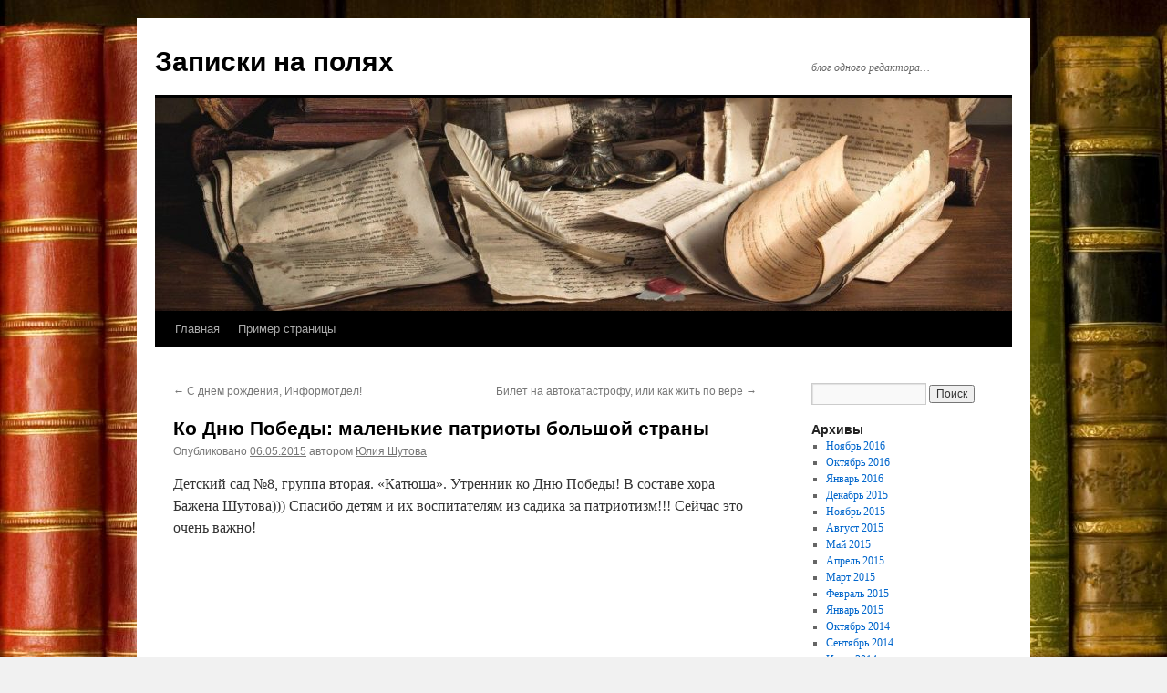

--- FILE ---
content_type: text/html; charset=UTF-8
request_url: http://blogs.pravostok.ru/uka/2015/05/06/ko-dnyu-pobedyi-malenkie-patriotyi-bolshoy-stranyi/
body_size: 38509
content:
<!DOCTYPE html>
<html lang="ru-RU">
<head>
<meta charset="UTF-8" />
<title>
Ко Дню Победы: маленькие патриоты большой страны | Записки на полях	</title>
<link rel="profile" href="http://gmpg.org/xfn/11" />
<link rel="stylesheet" type="text/css" media="all" href="http://blogs.pravostok.ru/uka/wp-content/themes/twentyten/style.css?ver=20190507" />
<link rel="pingback" href="http://blogs.pravostok.ru/uka/xmlrpc.php">

	  <meta name='robots' content='max-image-preview:large' />
<link rel='dns-prefetch' href='//s.w.org' />
<link rel="alternate" type="application/rss+xml" title="Записки на полях &raquo; Лента" href="http://blogs.pravostok.ru/uka/feed/" />
<link rel="alternate" type="application/rss+xml" title="Записки на полях &raquo; Лента комментариев" href="http://blogs.pravostok.ru/uka/comments/feed/" />
<link rel="alternate" type="application/rss+xml" title="Записки на полях &raquo; Лента комментариев к &laquo;Ко Дню Победы: маленькие патриоты большой страны&raquo;" href="http://blogs.pravostok.ru/uka/2015/05/06/ko-dnyu-pobedyi-malenkie-patriotyi-bolshoy-stranyi/feed/" />
<script type="text/javascript">
window._wpemojiSettings = {"baseUrl":"https:\/\/s.w.org\/images\/core\/emoji\/13.1.0\/72x72\/","ext":".png","svgUrl":"https:\/\/s.w.org\/images\/core\/emoji\/13.1.0\/svg\/","svgExt":".svg","source":{"concatemoji":"http:\/\/blogs.pravostok.ru\/uka\/wp-includes\/js\/wp-emoji-release.min.js?ver=5.9.12"}};
/*! This file is auto-generated */
!function(e,a,t){var n,r,o,i=a.createElement("canvas"),p=i.getContext&&i.getContext("2d");function s(e,t){var a=String.fromCharCode;p.clearRect(0,0,i.width,i.height),p.fillText(a.apply(this,e),0,0);e=i.toDataURL();return p.clearRect(0,0,i.width,i.height),p.fillText(a.apply(this,t),0,0),e===i.toDataURL()}function c(e){var t=a.createElement("script");t.src=e,t.defer=t.type="text/javascript",a.getElementsByTagName("head")[0].appendChild(t)}for(o=Array("flag","emoji"),t.supports={everything:!0,everythingExceptFlag:!0},r=0;r<o.length;r++)t.supports[o[r]]=function(e){if(!p||!p.fillText)return!1;switch(p.textBaseline="top",p.font="600 32px Arial",e){case"flag":return s([127987,65039,8205,9895,65039],[127987,65039,8203,9895,65039])?!1:!s([55356,56826,55356,56819],[55356,56826,8203,55356,56819])&&!s([55356,57332,56128,56423,56128,56418,56128,56421,56128,56430,56128,56423,56128,56447],[55356,57332,8203,56128,56423,8203,56128,56418,8203,56128,56421,8203,56128,56430,8203,56128,56423,8203,56128,56447]);case"emoji":return!s([10084,65039,8205,55357,56613],[10084,65039,8203,55357,56613])}return!1}(o[r]),t.supports.everything=t.supports.everything&&t.supports[o[r]],"flag"!==o[r]&&(t.supports.everythingExceptFlag=t.supports.everythingExceptFlag&&t.supports[o[r]]);t.supports.everythingExceptFlag=t.supports.everythingExceptFlag&&!t.supports.flag,t.DOMReady=!1,t.readyCallback=function(){t.DOMReady=!0},t.supports.everything||(n=function(){t.readyCallback()},a.addEventListener?(a.addEventListener("DOMContentLoaded",n,!1),e.addEventListener("load",n,!1)):(e.attachEvent("onload",n),a.attachEvent("onreadystatechange",function(){"complete"===a.readyState&&t.readyCallback()})),(n=t.source||{}).concatemoji?c(n.concatemoji):n.wpemoji&&n.twemoji&&(c(n.twemoji),c(n.wpemoji)))}(window,document,window._wpemojiSettings);
</script>
<style type="text/css">
img.wp-smiley,
img.emoji {
	display: inline !important;
	border: none !important;
	box-shadow: none !important;
	height: 1em !important;
	width: 1em !important;
	margin: 0 0.07em !important;
	vertical-align: -0.1em !important;
	background: none !important;
	padding: 0 !important;
}
</style>
	<link rel='stylesheet' id='wp-block-library-css'  href='http://blogs.pravostok.ru/uka/wp-includes/css/dist/block-library/style.min.css?ver=5.9.12' type='text/css' media='all' />
<style id='wp-block-library-theme-inline-css' type='text/css'>
.wp-block-audio figcaption{color:#555;font-size:13px;text-align:center}.is-dark-theme .wp-block-audio figcaption{color:hsla(0,0%,100%,.65)}.wp-block-code>code{font-family:Menlo,Consolas,monaco,monospace;color:#1e1e1e;padding:.8em 1em;border:1px solid #ddd;border-radius:4px}.wp-block-embed figcaption{color:#555;font-size:13px;text-align:center}.is-dark-theme .wp-block-embed figcaption{color:hsla(0,0%,100%,.65)}.blocks-gallery-caption{color:#555;font-size:13px;text-align:center}.is-dark-theme .blocks-gallery-caption{color:hsla(0,0%,100%,.65)}.wp-block-image figcaption{color:#555;font-size:13px;text-align:center}.is-dark-theme .wp-block-image figcaption{color:hsla(0,0%,100%,.65)}.wp-block-pullquote{border-top:4px solid;border-bottom:4px solid;margin-bottom:1.75em;color:currentColor}.wp-block-pullquote__citation,.wp-block-pullquote cite,.wp-block-pullquote footer{color:currentColor;text-transform:uppercase;font-size:.8125em;font-style:normal}.wp-block-quote{border-left:.25em solid;margin:0 0 1.75em;padding-left:1em}.wp-block-quote cite,.wp-block-quote footer{color:currentColor;font-size:.8125em;position:relative;font-style:normal}.wp-block-quote.has-text-align-right{border-left:none;border-right:.25em solid;padding-left:0;padding-right:1em}.wp-block-quote.has-text-align-center{border:none;padding-left:0}.wp-block-quote.is-large,.wp-block-quote.is-style-large,.wp-block-quote.is-style-plain{border:none}.wp-block-search .wp-block-search__label{font-weight:700}.wp-block-group:where(.has-background){padding:1.25em 2.375em}.wp-block-separator{border:none;border-bottom:2px solid;margin-left:auto;margin-right:auto;opacity:.4}.wp-block-separator:not(.is-style-wide):not(.is-style-dots){width:100px}.wp-block-separator.has-background:not(.is-style-dots){border-bottom:none;height:1px}.wp-block-separator.has-background:not(.is-style-wide):not(.is-style-dots){height:2px}.wp-block-table thead{border-bottom:3px solid}.wp-block-table tfoot{border-top:3px solid}.wp-block-table td,.wp-block-table th{padding:.5em;border:1px solid;word-break:normal}.wp-block-table figcaption{color:#555;font-size:13px;text-align:center}.is-dark-theme .wp-block-table figcaption{color:hsla(0,0%,100%,.65)}.wp-block-video figcaption{color:#555;font-size:13px;text-align:center}.is-dark-theme .wp-block-video figcaption{color:hsla(0,0%,100%,.65)}.wp-block-template-part.has-background{padding:1.25em 2.375em;margin-top:0;margin-bottom:0}
</style>
<style id='global-styles-inline-css' type='text/css'>
body{--wp--preset--color--black: #000;--wp--preset--color--cyan-bluish-gray: #abb8c3;--wp--preset--color--white: #fff;--wp--preset--color--pale-pink: #f78da7;--wp--preset--color--vivid-red: #cf2e2e;--wp--preset--color--luminous-vivid-orange: #ff6900;--wp--preset--color--luminous-vivid-amber: #fcb900;--wp--preset--color--light-green-cyan: #7bdcb5;--wp--preset--color--vivid-green-cyan: #00d084;--wp--preset--color--pale-cyan-blue: #8ed1fc;--wp--preset--color--vivid-cyan-blue: #0693e3;--wp--preset--color--vivid-purple: #9b51e0;--wp--preset--color--blue: #0066cc;--wp--preset--color--medium-gray: #666;--wp--preset--color--light-gray: #f1f1f1;--wp--preset--gradient--vivid-cyan-blue-to-vivid-purple: linear-gradient(135deg,rgba(6,147,227,1) 0%,rgb(155,81,224) 100%);--wp--preset--gradient--light-green-cyan-to-vivid-green-cyan: linear-gradient(135deg,rgb(122,220,180) 0%,rgb(0,208,130) 100%);--wp--preset--gradient--luminous-vivid-amber-to-luminous-vivid-orange: linear-gradient(135deg,rgba(252,185,0,1) 0%,rgba(255,105,0,1) 100%);--wp--preset--gradient--luminous-vivid-orange-to-vivid-red: linear-gradient(135deg,rgba(255,105,0,1) 0%,rgb(207,46,46) 100%);--wp--preset--gradient--very-light-gray-to-cyan-bluish-gray: linear-gradient(135deg,rgb(238,238,238) 0%,rgb(169,184,195) 100%);--wp--preset--gradient--cool-to-warm-spectrum: linear-gradient(135deg,rgb(74,234,220) 0%,rgb(151,120,209) 20%,rgb(207,42,186) 40%,rgb(238,44,130) 60%,rgb(251,105,98) 80%,rgb(254,248,76) 100%);--wp--preset--gradient--blush-light-purple: linear-gradient(135deg,rgb(255,206,236) 0%,rgb(152,150,240) 100%);--wp--preset--gradient--blush-bordeaux: linear-gradient(135deg,rgb(254,205,165) 0%,rgb(254,45,45) 50%,rgb(107,0,62) 100%);--wp--preset--gradient--luminous-dusk: linear-gradient(135deg,rgb(255,203,112) 0%,rgb(199,81,192) 50%,rgb(65,88,208) 100%);--wp--preset--gradient--pale-ocean: linear-gradient(135deg,rgb(255,245,203) 0%,rgb(182,227,212) 50%,rgb(51,167,181) 100%);--wp--preset--gradient--electric-grass: linear-gradient(135deg,rgb(202,248,128) 0%,rgb(113,206,126) 100%);--wp--preset--gradient--midnight: linear-gradient(135deg,rgb(2,3,129) 0%,rgb(40,116,252) 100%);--wp--preset--duotone--dark-grayscale: url('#wp-duotone-dark-grayscale');--wp--preset--duotone--grayscale: url('#wp-duotone-grayscale');--wp--preset--duotone--purple-yellow: url('#wp-duotone-purple-yellow');--wp--preset--duotone--blue-red: url('#wp-duotone-blue-red');--wp--preset--duotone--midnight: url('#wp-duotone-midnight');--wp--preset--duotone--magenta-yellow: url('#wp-duotone-magenta-yellow');--wp--preset--duotone--purple-green: url('#wp-duotone-purple-green');--wp--preset--duotone--blue-orange: url('#wp-duotone-blue-orange');--wp--preset--font-size--small: 13px;--wp--preset--font-size--medium: 20px;--wp--preset--font-size--large: 36px;--wp--preset--font-size--x-large: 42px;}.has-black-color{color: var(--wp--preset--color--black) !important;}.has-cyan-bluish-gray-color{color: var(--wp--preset--color--cyan-bluish-gray) !important;}.has-white-color{color: var(--wp--preset--color--white) !important;}.has-pale-pink-color{color: var(--wp--preset--color--pale-pink) !important;}.has-vivid-red-color{color: var(--wp--preset--color--vivid-red) !important;}.has-luminous-vivid-orange-color{color: var(--wp--preset--color--luminous-vivid-orange) !important;}.has-luminous-vivid-amber-color{color: var(--wp--preset--color--luminous-vivid-amber) !important;}.has-light-green-cyan-color{color: var(--wp--preset--color--light-green-cyan) !important;}.has-vivid-green-cyan-color{color: var(--wp--preset--color--vivid-green-cyan) !important;}.has-pale-cyan-blue-color{color: var(--wp--preset--color--pale-cyan-blue) !important;}.has-vivid-cyan-blue-color{color: var(--wp--preset--color--vivid-cyan-blue) !important;}.has-vivid-purple-color{color: var(--wp--preset--color--vivid-purple) !important;}.has-black-background-color{background-color: var(--wp--preset--color--black) !important;}.has-cyan-bluish-gray-background-color{background-color: var(--wp--preset--color--cyan-bluish-gray) !important;}.has-white-background-color{background-color: var(--wp--preset--color--white) !important;}.has-pale-pink-background-color{background-color: var(--wp--preset--color--pale-pink) !important;}.has-vivid-red-background-color{background-color: var(--wp--preset--color--vivid-red) !important;}.has-luminous-vivid-orange-background-color{background-color: var(--wp--preset--color--luminous-vivid-orange) !important;}.has-luminous-vivid-amber-background-color{background-color: var(--wp--preset--color--luminous-vivid-amber) !important;}.has-light-green-cyan-background-color{background-color: var(--wp--preset--color--light-green-cyan) !important;}.has-vivid-green-cyan-background-color{background-color: var(--wp--preset--color--vivid-green-cyan) !important;}.has-pale-cyan-blue-background-color{background-color: var(--wp--preset--color--pale-cyan-blue) !important;}.has-vivid-cyan-blue-background-color{background-color: var(--wp--preset--color--vivid-cyan-blue) !important;}.has-vivid-purple-background-color{background-color: var(--wp--preset--color--vivid-purple) !important;}.has-black-border-color{border-color: var(--wp--preset--color--black) !important;}.has-cyan-bluish-gray-border-color{border-color: var(--wp--preset--color--cyan-bluish-gray) !important;}.has-white-border-color{border-color: var(--wp--preset--color--white) !important;}.has-pale-pink-border-color{border-color: var(--wp--preset--color--pale-pink) !important;}.has-vivid-red-border-color{border-color: var(--wp--preset--color--vivid-red) !important;}.has-luminous-vivid-orange-border-color{border-color: var(--wp--preset--color--luminous-vivid-orange) !important;}.has-luminous-vivid-amber-border-color{border-color: var(--wp--preset--color--luminous-vivid-amber) !important;}.has-light-green-cyan-border-color{border-color: var(--wp--preset--color--light-green-cyan) !important;}.has-vivid-green-cyan-border-color{border-color: var(--wp--preset--color--vivid-green-cyan) !important;}.has-pale-cyan-blue-border-color{border-color: var(--wp--preset--color--pale-cyan-blue) !important;}.has-vivid-cyan-blue-border-color{border-color: var(--wp--preset--color--vivid-cyan-blue) !important;}.has-vivid-purple-border-color{border-color: var(--wp--preset--color--vivid-purple) !important;}.has-vivid-cyan-blue-to-vivid-purple-gradient-background{background: var(--wp--preset--gradient--vivid-cyan-blue-to-vivid-purple) !important;}.has-light-green-cyan-to-vivid-green-cyan-gradient-background{background: var(--wp--preset--gradient--light-green-cyan-to-vivid-green-cyan) !important;}.has-luminous-vivid-amber-to-luminous-vivid-orange-gradient-background{background: var(--wp--preset--gradient--luminous-vivid-amber-to-luminous-vivid-orange) !important;}.has-luminous-vivid-orange-to-vivid-red-gradient-background{background: var(--wp--preset--gradient--luminous-vivid-orange-to-vivid-red) !important;}.has-very-light-gray-to-cyan-bluish-gray-gradient-background{background: var(--wp--preset--gradient--very-light-gray-to-cyan-bluish-gray) !important;}.has-cool-to-warm-spectrum-gradient-background{background: var(--wp--preset--gradient--cool-to-warm-spectrum) !important;}.has-blush-light-purple-gradient-background{background: var(--wp--preset--gradient--blush-light-purple) !important;}.has-blush-bordeaux-gradient-background{background: var(--wp--preset--gradient--blush-bordeaux) !important;}.has-luminous-dusk-gradient-background{background: var(--wp--preset--gradient--luminous-dusk) !important;}.has-pale-ocean-gradient-background{background: var(--wp--preset--gradient--pale-ocean) !important;}.has-electric-grass-gradient-background{background: var(--wp--preset--gradient--electric-grass) !important;}.has-midnight-gradient-background{background: var(--wp--preset--gradient--midnight) !important;}.has-small-font-size{font-size: var(--wp--preset--font-size--small) !important;}.has-medium-font-size{font-size: var(--wp--preset--font-size--medium) !important;}.has-large-font-size{font-size: var(--wp--preset--font-size--large) !important;}.has-x-large-font-size{font-size: var(--wp--preset--font-size--x-large) !important;}
</style>
<link rel='stylesheet' id='wp-lightbox-2.min.css-css'  href='http://blogs.pravostok.ru/uka/wp-content/plugins/wp-lightbox-2/styles/lightbox.min.ru_RU.css?ver=1.3.4' type='text/css' media='all' />
<link rel='stylesheet' id='twentyten-block-style-css'  href='http://blogs.pravostok.ru/uka/wp-content/themes/twentyten/blocks.css?ver=20181218' type='text/css' media='all' />
<link rel='stylesheet' id='wp-advanced-rp-css-css'  href='http://blogs.pravostok.ru/uka/wp-content/plugins/advanced-recent-posts-widget/css/advanced-recent-posts-widget.css?ver=5.9.12' type='text/css' media='all' />
<script type='text/javascript' src='http://blogs.pravostok.ru/uka/wp-includes/js/jquery/jquery.min.js?ver=3.6.0' id='jquery-core-js'></script>
<script type='text/javascript' src='http://blogs.pravostok.ru/uka/wp-includes/js/jquery/jquery-migrate.min.js?ver=3.3.2' id='jquery-migrate-js'></script>
<link rel="https://api.w.org/" href="http://blogs.pravostok.ru/uka/wp-json/" /><link rel="alternate" type="application/json" href="http://blogs.pravostok.ru/uka/wp-json/wp/v2/posts/1318" /><link rel="EditURI" type="application/rsd+xml" title="RSD" href="http://blogs.pravostok.ru/uka/xmlrpc.php?rsd" />
<link rel="wlwmanifest" type="application/wlwmanifest+xml" href="http://blogs.pravostok.ru/uka/wp-includes/wlwmanifest.xml" /> 
<meta name="generator" content="WordPress 5.9.12" />
<link rel="canonical" href="http://blogs.pravostok.ru/uka/2015/05/06/ko-dnyu-pobedyi-malenkie-patriotyi-bolshoy-stranyi/" />
<link rel='shortlink' href='http://blogs.pravostok.ru/uka/?p=1318' />
<link rel="alternate" type="application/json+oembed" href="http://blogs.pravostok.ru/uka/wp-json/oembed/1.0/embed?url=http%3A%2F%2Fblogs.pravostok.ru%2Fuka%2F2015%2F05%2F06%2Fko-dnyu-pobedyi-malenkie-patriotyi-bolshoy-stranyi%2F" />
<link rel="alternate" type="text/xml+oembed" href="http://blogs.pravostok.ru/uka/wp-json/oembed/1.0/embed?url=http%3A%2F%2Fblogs.pravostok.ru%2Fuka%2F2015%2F05%2F06%2Fko-dnyu-pobedyi-malenkie-patriotyi-bolshoy-stranyi%2F&#038;format=xml" />

<script type="text/javascript">
	function addHandler(object, event, handler) {
		if (typeof object.addEventListener != 'undefined') 
			object.addEventListener(event, handler, false);
		else
			if (typeof object.attachEvent != 'undefined')
				object.attachEvent('on' + event, handler);
			else 
				throw 'Incompatible browser';
	}
</script>
<style type="text/css" id="custom-background-css">
body.custom-background { background-image: url("http://blogs.pravostok.ru/uka/files/2014/10/tCboZ01xpL-1366x768.jpg"); background-position: left top; background-size: auto; background-repeat: repeat; background-attachment: scroll; }
</style>
	<link rel="icon" href="http://blogs.pravostok.ru/uka/files/2019/12/cropped-iCWE_I8RaUs-32x32.jpg" sizes="32x32" />
<link rel="icon" href="http://blogs.pravostok.ru/uka/files/2019/12/cropped-iCWE_I8RaUs-192x192.jpg" sizes="192x192" />
<link rel="apple-touch-icon" href="http://blogs.pravostok.ru/uka/files/2019/12/cropped-iCWE_I8RaUs-180x180.jpg" />
<meta name="msapplication-TileImage" content="http://blogs.pravostok.ru/uka/files/2019/12/cropped-iCWE_I8RaUs-270x270.jpg" />
</head>

<body class="post-template-default single single-post postid-1318 single-format-standard custom-background">
<svg xmlns="http://www.w3.org/2000/svg" viewBox="0 0 0 0" width="0" height="0" focusable="false" role="none" style="visibility: hidden; position: absolute; left: -9999px; overflow: hidden;" ><defs><filter id="wp-duotone-dark-grayscale"><feColorMatrix color-interpolation-filters="sRGB" type="matrix" values=" .299 .587 .114 0 0 .299 .587 .114 0 0 .299 .587 .114 0 0 .299 .587 .114 0 0 " /><feComponentTransfer color-interpolation-filters="sRGB" ><feFuncR type="table" tableValues="0 0.49803921568627" /><feFuncG type="table" tableValues="0 0.49803921568627" /><feFuncB type="table" tableValues="0 0.49803921568627" /><feFuncA type="table" tableValues="1 1" /></feComponentTransfer><feComposite in2="SourceGraphic" operator="in" /></filter></defs></svg><svg xmlns="http://www.w3.org/2000/svg" viewBox="0 0 0 0" width="0" height="0" focusable="false" role="none" style="visibility: hidden; position: absolute; left: -9999px; overflow: hidden;" ><defs><filter id="wp-duotone-grayscale"><feColorMatrix color-interpolation-filters="sRGB" type="matrix" values=" .299 .587 .114 0 0 .299 .587 .114 0 0 .299 .587 .114 0 0 .299 .587 .114 0 0 " /><feComponentTransfer color-interpolation-filters="sRGB" ><feFuncR type="table" tableValues="0 1" /><feFuncG type="table" tableValues="0 1" /><feFuncB type="table" tableValues="0 1" /><feFuncA type="table" tableValues="1 1" /></feComponentTransfer><feComposite in2="SourceGraphic" operator="in" /></filter></defs></svg><svg xmlns="http://www.w3.org/2000/svg" viewBox="0 0 0 0" width="0" height="0" focusable="false" role="none" style="visibility: hidden; position: absolute; left: -9999px; overflow: hidden;" ><defs><filter id="wp-duotone-purple-yellow"><feColorMatrix color-interpolation-filters="sRGB" type="matrix" values=" .299 .587 .114 0 0 .299 .587 .114 0 0 .299 .587 .114 0 0 .299 .587 .114 0 0 " /><feComponentTransfer color-interpolation-filters="sRGB" ><feFuncR type="table" tableValues="0.54901960784314 0.98823529411765" /><feFuncG type="table" tableValues="0 1" /><feFuncB type="table" tableValues="0.71764705882353 0.25490196078431" /><feFuncA type="table" tableValues="1 1" /></feComponentTransfer><feComposite in2="SourceGraphic" operator="in" /></filter></defs></svg><svg xmlns="http://www.w3.org/2000/svg" viewBox="0 0 0 0" width="0" height="0" focusable="false" role="none" style="visibility: hidden; position: absolute; left: -9999px; overflow: hidden;" ><defs><filter id="wp-duotone-blue-red"><feColorMatrix color-interpolation-filters="sRGB" type="matrix" values=" .299 .587 .114 0 0 .299 .587 .114 0 0 .299 .587 .114 0 0 .299 .587 .114 0 0 " /><feComponentTransfer color-interpolation-filters="sRGB" ><feFuncR type="table" tableValues="0 1" /><feFuncG type="table" tableValues="0 0.27843137254902" /><feFuncB type="table" tableValues="0.5921568627451 0.27843137254902" /><feFuncA type="table" tableValues="1 1" /></feComponentTransfer><feComposite in2="SourceGraphic" operator="in" /></filter></defs></svg><svg xmlns="http://www.w3.org/2000/svg" viewBox="0 0 0 0" width="0" height="0" focusable="false" role="none" style="visibility: hidden; position: absolute; left: -9999px; overflow: hidden;" ><defs><filter id="wp-duotone-midnight"><feColorMatrix color-interpolation-filters="sRGB" type="matrix" values=" .299 .587 .114 0 0 .299 .587 .114 0 0 .299 .587 .114 0 0 .299 .587 .114 0 0 " /><feComponentTransfer color-interpolation-filters="sRGB" ><feFuncR type="table" tableValues="0 0" /><feFuncG type="table" tableValues="0 0.64705882352941" /><feFuncB type="table" tableValues="0 1" /><feFuncA type="table" tableValues="1 1" /></feComponentTransfer><feComposite in2="SourceGraphic" operator="in" /></filter></defs></svg><svg xmlns="http://www.w3.org/2000/svg" viewBox="0 0 0 0" width="0" height="0" focusable="false" role="none" style="visibility: hidden; position: absolute; left: -9999px; overflow: hidden;" ><defs><filter id="wp-duotone-magenta-yellow"><feColorMatrix color-interpolation-filters="sRGB" type="matrix" values=" .299 .587 .114 0 0 .299 .587 .114 0 0 .299 .587 .114 0 0 .299 .587 .114 0 0 " /><feComponentTransfer color-interpolation-filters="sRGB" ><feFuncR type="table" tableValues="0.78039215686275 1" /><feFuncG type="table" tableValues="0 0.94901960784314" /><feFuncB type="table" tableValues="0.35294117647059 0.47058823529412" /><feFuncA type="table" tableValues="1 1" /></feComponentTransfer><feComposite in2="SourceGraphic" operator="in" /></filter></defs></svg><svg xmlns="http://www.w3.org/2000/svg" viewBox="0 0 0 0" width="0" height="0" focusable="false" role="none" style="visibility: hidden; position: absolute; left: -9999px; overflow: hidden;" ><defs><filter id="wp-duotone-purple-green"><feColorMatrix color-interpolation-filters="sRGB" type="matrix" values=" .299 .587 .114 0 0 .299 .587 .114 0 0 .299 .587 .114 0 0 .299 .587 .114 0 0 " /><feComponentTransfer color-interpolation-filters="sRGB" ><feFuncR type="table" tableValues="0.65098039215686 0.40392156862745" /><feFuncG type="table" tableValues="0 1" /><feFuncB type="table" tableValues="0.44705882352941 0.4" /><feFuncA type="table" tableValues="1 1" /></feComponentTransfer><feComposite in2="SourceGraphic" operator="in" /></filter></defs></svg><svg xmlns="http://www.w3.org/2000/svg" viewBox="0 0 0 0" width="0" height="0" focusable="false" role="none" style="visibility: hidden; position: absolute; left: -9999px; overflow: hidden;" ><defs><filter id="wp-duotone-blue-orange"><feColorMatrix color-interpolation-filters="sRGB" type="matrix" values=" .299 .587 .114 0 0 .299 .587 .114 0 0 .299 .587 .114 0 0 .299 .587 .114 0 0 " /><feComponentTransfer color-interpolation-filters="sRGB" ><feFuncR type="table" tableValues="0.098039215686275 1" /><feFuncG type="table" tableValues="0 0.66274509803922" /><feFuncB type="table" tableValues="0.84705882352941 0.41960784313725" /><feFuncA type="table" tableValues="1 1" /></feComponentTransfer><feComposite in2="SourceGraphic" operator="in" /></filter></defs></svg><div id="wrapper" class="hfeed">
	<div id="header">
		<div id="masthead">
			<div id="branding" role="banner">
								<div id="site-title">
					<span>
						<a href="http://blogs.pravostok.ru/uka/" title="Записки на полях" rel="home">Записки на полях</a>
					</span>
				</div>
				<div id="site-description">блог одного редактора&#8230;</div>

									<img src="http://blogs.pravostok.ru/uka/files/2019/12/cropped-iCWE_I8RaUs-1.jpg" width="940" height="233" alt="" />
								</div><!-- #branding -->

			<div id="access" role="navigation">
								<div class="skip-link screen-reader-text"><a href="#content" title="Перейти к содержимому">Перейти к содержимому</a></div>
				<div class="menu"><ul>
<li ><a href="http://blogs.pravostok.ru/uka/">Главная</a></li><li class="page_item page-item-2"><a href="http://blogs.pravostok.ru/uka/sample-page/">Пример страницы</a></li>
</ul></div>
			</div><!-- #access -->
		</div><!-- #masthead -->
	</div><!-- #header -->

	<div id="main">

		<div id="container">
			<div id="content" role="main">

			

				<div id="nav-above" class="navigation">
					<div class="nav-previous"><a href="http://blogs.pravostok.ru/uka/2015/05/03/s-dnem-rozhdeniya-informotdel/" rel="prev"><span class="meta-nav">&larr;</span> С днем рождения, Информотдел!</a></div>
					<div class="nav-next"><a href="http://blogs.pravostok.ru/uka/2015/08/08/bilet-na-avtokatastrofu-ili-kak-zhit-po-vere/" rel="next">Билет на автокатастрофу, или как жить по вере <span class="meta-nav">&rarr;</span></a></div>
				</div><!-- #nav-above -->

				<div id="post-1318" class="post-1318 post type-post status-publish format-standard hentry category-bez-rubriki">
					<h1 class="entry-title">Ко Дню Победы: маленькие патриоты большой страны</h1>

					<div class="entry-meta">
						<span class="meta-prep meta-prep-author">Опубликовано</span> <a href="http://blogs.pravostok.ru/uka/2015/05/06/ko-dnyu-pobedyi-malenkie-patriotyi-bolshoy-stranyi/" title="2:58 дп" rel="bookmark"><span class="entry-date">06.05.2015</span></a> <span class="meta-sep">автором</span> <span class="author vcard"><a class="url fn n" href="http://blogs.pravostok.ru/uka/author/uka/" title="Посмотреть все записи автора Юлия Шутова">Юлия Шутова</a></span>					</div><!-- .entry-meta -->

					<div class="entry-content">
						<p>Детский сад №8, группа вторая. «Катюша». Утренник ко Дню Победы! В составе хора Бажена Шутова))) Спасибо детям и их воспитателям из садика за патриотизм!!! Сейчас это очень важно!<br />
<iframe src="//vk.com/video_ext.php?oid=3557176&amp;id=171250455&amp;hash=8e7f74a383dccc2f&amp;hd=1" width="640" height="360" frameborder="0"></iframe></p>
											</div><!-- .entry-content -->

		
						<div class="entry-utility">
							Запись опубликована в рубрике <a href="http://blogs.pravostok.ru/uka/category/bez-rubriki/" rel="category tag">Без рубрики</a>. Добавьте в закладки <a href="http://blogs.pravostok.ru/uka/2015/05/06/ko-dnyu-pobedyi-malenkie-patriotyi-bolshoy-stranyi/" title="Постоянная ссылка: Ко Дню Победы: маленькие патриоты большой страны" rel="bookmark">постоянную ссылку</a>.													</div><!-- .entry-utility -->
					</div><!-- #post-1318 -->

					<div id="nav-below" class="navigation">
						<div class="nav-previous"><a href="http://blogs.pravostok.ru/uka/2015/05/03/s-dnem-rozhdeniya-informotdel/" rel="prev"><span class="meta-nav">&larr;</span> С днем рождения, Информотдел!</a></div>
						<div class="nav-next"><a href="http://blogs.pravostok.ru/uka/2015/08/08/bilet-na-avtokatastrofu-ili-kak-zhit-po-vere/" rel="next">Билет на автокатастрофу, или как жить по вере <span class="meta-nav">&rarr;</span></a></div>
					</div><!-- #nav-below -->

					
			<div id="comments">



	<div id="respond" class="comment-respond">
		<h3 id="reply-title" class="comment-reply-title">Добавить комментарий <small><a rel="nofollow" id="cancel-comment-reply-link" href="/uka/2015/05/06/ko-dnyu-pobedyi-malenkie-patriotyi-bolshoy-stranyi/#respond" style="display:none;">Отменить ответ</a></small></h3><form action="http://blogs.pravostok.ru/uka/wp-comments-post.php" method="post" id="commentform" class="comment-form"><p class="comment-notes"><span id="email-notes">Ваш адрес email не будет опубликован.</span> <span class="required-field-message" aria-hidden="true">Обязательные поля помечены <span class="required" aria-hidden="true">*</span></span></p><p class="comment-form-comment"><label for="comment">Комментарий <span class="required" aria-hidden="true">*</span></label> <textarea autocomplete="new-password"  id="b4808a9de6"  name="b4808a9de6"   cols="45" rows="8" maxlength="65525" required="required"></textarea><textarea id="comment" aria-label="hp-comment" aria-hidden="true" name="comment" autocomplete="new-password" style="padding:0 !important;clip:rect(1px, 1px, 1px, 1px) !important;position:absolute !important;white-space:nowrap !important;height:1px !important;width:1px !important;overflow:hidden !important;" tabindex="-1"></textarea><script data-noptimize>document.getElementById("comment").setAttribute( "id", "a906dd0a803a6c35f0795c8ef3802d50" );document.getElementById("b4808a9de6").setAttribute( "id", "comment" );</script></p><p class="comment-form-author"><label for="author">Имя <span class="required" aria-hidden="true">*</span></label> <input id="author" name="author" type="text" value="" size="30" maxlength="245" required="required" /></p>
<p class="comment-form-email"><label for="email">Email <span class="required" aria-hidden="true">*</span></label> <input id="email" name="email" type="text" value="" size="30" maxlength="100" aria-describedby="email-notes" required="required" /></p>
<p class="comment-form-url"><label for="url">Сайт</label> <input id="url" name="url" type="text" value="" size="30" maxlength="200" /></p>
<p class="form-submit"><input name="submit" type="submit" id="submit" class="submit" value="Отправить комментарий" /> <input type='hidden' name='comment_post_ID' value='1318' id='comment_post_ID' />
<input type='hidden' name='comment_parent' id='comment_parent' value='0' />
</p><noscript></noscript></form>	</div><!-- #respond -->
	
</div><!-- #comments -->

	
			</div><!-- #content -->
		</div><!-- #container -->


		<div id="primary" class="widget-area" role="complementary">
			<ul class="xoxo">


			<li id="search" class="widget-container widget_search">
				<form role="search" method="get" id="searchform" class="searchform" action="http://blogs.pravostok.ru/uka/">
				<div>
					<label class="screen-reader-text" for="s">Найти:</label>
					<input type="text" value="" name="s" id="s" />
					<input type="submit" id="searchsubmit" value="Поиск" />
				</div>
			</form>			</li>

			<li id="archives" class="widget-container">
				<h3 class="widget-title">Архивы</h3>
				<ul>
						<li><a href='http://blogs.pravostok.ru/uka/2016/11/'>Ноябрь 2016</a></li>
	<li><a href='http://blogs.pravostok.ru/uka/2016/10/'>Октябрь 2016</a></li>
	<li><a href='http://blogs.pravostok.ru/uka/2016/01/'>Январь 2016</a></li>
	<li><a href='http://blogs.pravostok.ru/uka/2015/12/'>Декабрь 2015</a></li>
	<li><a href='http://blogs.pravostok.ru/uka/2015/11/'>Ноябрь 2015</a></li>
	<li><a href='http://blogs.pravostok.ru/uka/2015/08/'>Август 2015</a></li>
	<li><a href='http://blogs.pravostok.ru/uka/2015/05/'>Май 2015</a></li>
	<li><a href='http://blogs.pravostok.ru/uka/2015/04/'>Апрель 2015</a></li>
	<li><a href='http://blogs.pravostok.ru/uka/2015/03/'>Март 2015</a></li>
	<li><a href='http://blogs.pravostok.ru/uka/2015/02/'>Февраль 2015</a></li>
	<li><a href='http://blogs.pravostok.ru/uka/2015/01/'>Январь 2015</a></li>
	<li><a href='http://blogs.pravostok.ru/uka/2014/10/'>Октябрь 2014</a></li>
	<li><a href='http://blogs.pravostok.ru/uka/2014/09/'>Сентябрь 2014</a></li>
	<li><a href='http://blogs.pravostok.ru/uka/2014/06/'>Июнь 2014</a></li>
	<li><a href='http://blogs.pravostok.ru/uka/2014/05/'>Май 2014</a></li>
	<li><a href='http://blogs.pravostok.ru/uka/2014/04/'>Апрель 2014</a></li>
	<li><a href='http://blogs.pravostok.ru/uka/2014/02/'>Февраль 2014</a></li>
	<li><a href='http://blogs.pravostok.ru/uka/2014/01/'>Январь 2014</a></li>
	<li><a href='http://blogs.pravostok.ru/uka/2013/12/'>Декабрь 2013</a></li>
	<li><a href='http://blogs.pravostok.ru/uka/2013/10/'>Октябрь 2013</a></li>
	<li><a href='http://blogs.pravostok.ru/uka/2013/09/'>Сентябрь 2013</a></li>
	<li><a href='http://blogs.pravostok.ru/uka/2013/08/'>Август 2013</a></li>
	<li><a href='http://blogs.pravostok.ru/uka/2013/07/'>Июль 2013</a></li>
	<li><a href='http://blogs.pravostok.ru/uka/2013/06/'>Июнь 2013</a></li>
	<li><a href='http://blogs.pravostok.ru/uka/2013/05/'>Май 2013</a></li>
	<li><a href='http://blogs.pravostok.ru/uka/2013/04/'>Апрель 2013</a></li>
	<li><a href='http://blogs.pravostok.ru/uka/2013/03/'>Март 2013</a></li>
	<li><a href='http://blogs.pravostok.ru/uka/2013/02/'>Февраль 2013</a></li>
	<li><a href='http://blogs.pravostok.ru/uka/2013/01/'>Январь 2013</a></li>
	<li><a href='http://blogs.pravostok.ru/uka/2012/12/'>Декабрь 2012</a></li>
	<li><a href='http://blogs.pravostok.ru/uka/2012/11/'>Ноябрь 2012</a></li>
	<li><a href='http://blogs.pravostok.ru/uka/2012/10/'>Октябрь 2012</a></li>
	<li><a href='http://blogs.pravostok.ru/uka/2012/09/'>Сентябрь 2012</a></li>
	<li><a href='http://blogs.pravostok.ru/uka/2012/07/'>Июль 2012</a></li>
	<li><a href='http://blogs.pravostok.ru/uka/2012/06/'>Июнь 2012</a></li>
	<li><a href='http://blogs.pravostok.ru/uka/2012/05/'>Май 2012</a></li>
	<li><a href='http://blogs.pravostok.ru/uka/2012/04/'>Апрель 2012</a></li>
	<li><a href='http://blogs.pravostok.ru/uka/2012/03/'>Март 2012</a></li>
	<li><a href='http://blogs.pravostok.ru/uka/2012/02/'>Февраль 2012</a></li>
	<li><a href='http://blogs.pravostok.ru/uka/2012/01/'>Январь 2012</a></li>
	<li><a href='http://blogs.pravostok.ru/uka/2011/12/'>Декабрь 2011</a></li>
	<li><a href='http://blogs.pravostok.ru/uka/2011/11/'>Ноябрь 2011</a></li>
	<li><a href='http://blogs.pravostok.ru/uka/2011/10/'>Октябрь 2011</a></li>
				</ul>
			</li>

			<li id="meta" class="widget-container">
				<h3 class="widget-title">Мета</h3>
				<ul>
					<li><a href="http://blogs.pravostok.ru/uka/wp-login.php?action=register">Регистрация</a></li>					<li><a href="http://blogs.pravostok.ru/uka/wp-login.php">Войти</a></li>
									</ul>
			</li>

					</ul>
		</div><!-- #primary .widget-area -->

<input type="hidden" name="" id="" />
<script type="text/javascript">
function fiYxHpy59O1xq() {
	var o=document.getElementById("");
	o.value="";
}
var bxMC3aqCsIJGg = document.getElementById("submit");
if (bxMC3aqCsIJGg) {
	var cVzYyuzUyZriN = document.getElementById("");
	var pQ61Mw2XorbtT = bxMC3aqCsIJGg.parentNode;
	pQ61Mw2XorbtT.appendChild(cVzYyuzUyZriN, bxMC3aqCsIJGg);
	addHandler(bxMC3aqCsIJGg, "mousedown", fiYxHpy59O1xq);
	addHandler(bxMC3aqCsIJGg, "keypress", fiYxHpy59O1xq);
}
</script>
	</div><!-- #main -->

	<div id="footer" role="contentinfo">
		<div id="colophon">



			<div id="site-info">
				<a href="http://blogs.pravostok.ru/uka/" title="Записки на полях" rel="home">
					Записки на полях				</a>
							</div><!-- #site-info -->

			<div id="site-generator">
								<a href="https://ru.wordpress.org/" class="imprint" title="Современная персональная платформа для публикаций">
					Сайт работает на WordPress.				</a>
			</div><!-- #site-generator -->

		</div><!-- #colophon -->
	</div><!-- #footer -->

</div><!-- #wrapper -->

<script type='text/javascript' src='http://blogs.pravostok.ru/uka/wp-includes/js/comment-reply.min.js?ver=5.9.12' id='comment-reply-js'></script>
<script type='text/javascript' id='wp-jquery-lightbox-js-extra'>
/* <![CDATA[ */
var JQLBSettings = {"fitToScreen":"0","resizeSpeed":"400","displayDownloadLink":"0","navbarOnTop":"0","loopImages":"","resizeCenter":"","marginSize":"","linkTarget":"","help":"","prevLinkTitle":"previous image","nextLinkTitle":"next image","prevLinkText":"\u00ab Previous","nextLinkText":"Next \u00bb","closeTitle":"close image gallery","image":"Image ","of":" of ","download":"Download","jqlb_overlay_opacity":"80","jqlb_overlay_color":"#000000","jqlb_overlay_close":"1","jqlb_border_width":"10","jqlb_border_color":"#ffffff","jqlb_border_radius":"0","jqlb_image_info_background_transparency":"100","jqlb_image_info_bg_color":"#ffffff","jqlb_image_info_text_color":"#000000","jqlb_image_info_text_fontsize":"10","jqlb_show_text_for_image":"1","jqlb_next_image_title":"next image","jqlb_previous_image_title":"previous image","jqlb_next_button_image":"http:\/\/blogs.pravostok.ru\/uka\/wp-content\/plugins\/wp-lightbox-2\/styles\/images\/ru_RU\/next.gif","jqlb_previous_button_image":"http:\/\/blogs.pravostok.ru\/uka\/wp-content\/plugins\/wp-lightbox-2\/styles\/images\/ru_RU\/prev.gif","jqlb_maximum_width":"","jqlb_maximum_height":"","jqlb_show_close_button":"1","jqlb_close_image_title":"close image gallery","jqlb_close_image_max_heght":"22","jqlb_image_for_close_lightbox":"http:\/\/blogs.pravostok.ru\/uka\/wp-content\/plugins\/wp-lightbox-2\/styles\/images\/ru_RU\/closelabel.gif","jqlb_keyboard_navigation":"1","jqlb_popup_size_fix":"0"};
/* ]]> */
</script>
<script type='text/javascript' src='http://blogs.pravostok.ru/uka/wp-content/plugins/wp-lightbox-2/js/dist/wp-lightbox-2.min.js?ver=1.3.4.1' id='wp-jquery-lightbox-js'></script>
</body>
</html>
